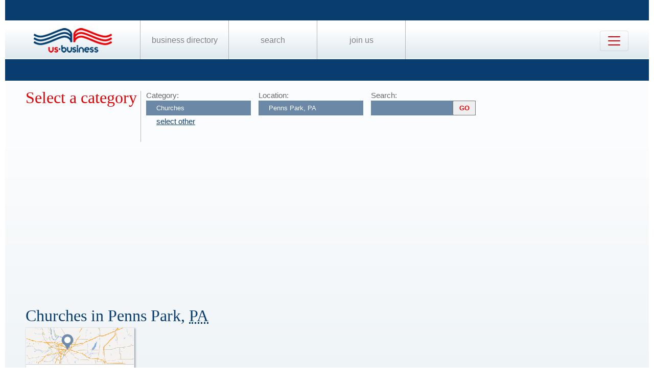

--- FILE ---
content_type: text/html; charset=utf-8
request_url: https://www.google.com/recaptcha/api2/aframe
body_size: 267
content:
<!DOCTYPE HTML><html><head><meta http-equiv="content-type" content="text/html; charset=UTF-8"></head><body><script nonce="EqIsTHQtKWZl4S71cYbDfQ">/** Anti-fraud and anti-abuse applications only. See google.com/recaptcha */ try{var clients={'sodar':'https://pagead2.googlesyndication.com/pagead/sodar?'};window.addEventListener("message",function(a){try{if(a.source===window.parent){var b=JSON.parse(a.data);var c=clients[b['id']];if(c){var d=document.createElement('img');d.src=c+b['params']+'&rc='+(localStorage.getItem("rc::a")?sessionStorage.getItem("rc::b"):"");window.document.body.appendChild(d);sessionStorage.setItem("rc::e",parseInt(sessionStorage.getItem("rc::e")||0)+1);localStorage.setItem("rc::h",'1766956919910');}}}catch(b){}});window.parent.postMessage("_grecaptcha_ready", "*");}catch(b){}</script></body></html>

--- FILE ---
content_type: text/css
request_url: https://us-business.info/css/main.min.css?v=26
body_size: 5334
content:
body{font-family:Arial;font-size:15px;margin:0 auto;color:#67666b;max-width:1260px;min-width:300px}article,aside,footer,header,nav,section{display:block}h2{font-family:Century Gothic;font-weight:400;color:#0a3d6f}.link,a{color:#0a3d6f;text-decoration:underline}.clear{clear:both}.none{display:none}.center{margin:0 auto}.bold{font-weight:700}.italic{font-style:italic;padding-left:15px}.red{color:#e50004}.mt0{margin-top:0}.mt10{margin-top:10px}.m10tr{margin:10px;display:block;text-align:right}.w70{width:70px!important}.w200{width:200px!important}.loading{background:url(/img/loader.gif) no-repeat center top;min-height:12px;min-width:44px}.inline{display:inline!important}#page_header{height:158px;background:#0a3d6f}#page_header.main_1{height:240px;background:transparent url(../img/main/1260/1.jpg) left top no-repeat}#page_header.main_2{height:240px;background:transparent url(../img/main/1260/2.jpg) left top no-repeat}#page_header.main_3{height:240px;background:transparent url(../img/main/1260/3.jpg) left top no-repeat}#page_header.main_4{height:240px;background:transparent url(../img/main/1260/4.jpg) left top no-repeat}#page_header.main_5{height:240px;background:transparent url(../img/main/1260/5.jpg) left -75px no-repeat}#page_header.main_6{height:240px;background:transparent url(../img/main/1260/6.jpg) left top no-repeat}#page_header.main_7{height:240px;background:transparent url(../img/main/1260/7.jpg) left top no-repeat}#page_header nav{position:relative;top:40px;width:100%;height:76px;background-color:#dee9ef;background-image:-webkit-gradient(linear,left top,left bottom,color-stop(.2,#fff),color-stop(.95,#dee9ef),color-stop(1,#f3f7f9));background-image:-o-linear-gradient(bottom,#fff 20%,#dee9ef 95%,#f3f7f9 100%);background-image:-moz-linear-gradient(bottom,#fff 20%,#dee9ef 95%,#f3f7f9 100%);background-image:-webkit-linear-gradient(bottom,#fff 20%,#dee9ef 95%,#f3f7f9 100%);background-image:-ms-linear-gradient(bottom,#fff 20%,#dee9ef 95%,#f3f7f9 100%);background-image:linear-gradient(to bottom,#fff 20%,#dee9ef 95%,#f3f7f9 100%)}#page_header nav div#dLogo{float:left;width:264px;padding-top:11px;height:65px;text-align:center;border-right:1px solid #b5b5b5}#page_header nav ul{padding:0;margin:0}#page_header nav ul li{display:block;float:left;height:46px;width:172px;padding-top:30px;text-align:center;cursor:pointer;border-right:1px solid #b5b5b5;background-color:#dee9ef;background-image:-webkit-gradient(linear,left top,left bottom,color-stop(.2,#fff),color-stop(.95,#dee9ef),color-stop(1,#f3f7f9));background-image:-o-linear-gradient(bottom,#fff 20%,#dee9ef 95%,#f3f7f9 100%);background-image:-moz-linear-gradient(bottom,#fff 20%,#dee9ef 95%,#f3f7f9 100%);background-image:-webkit-linear-gradient(bottom,#fff 20%,#dee9ef 95%,#f3f7f9 100%);background-image:-ms-linear-gradient(bottom,#fff 20%,#dee9ef 95%,#f3f7f9 100%);background-image:linear-gradient(to bottom,#fff 20%,#dee9ef 95%,#f3f7f9 100%)}#page_header nav ul li a{font-size:16px;color:#807f84;text-decoration:none;text-transform:lowercase}#page_header nav ul li.sel,#page_header nav ul li:hover{background:#0a3d6f url(../img/menu-hover.png) bottom no-repeat!important;-webkit-box-shadow:0 -2px 20px 0 rgba(250,250,250,.3);-moz-box-shadow:0 -2px 20px 0 rgba(250,250,250,.3);box-shadow:0 -2px 20px 0 rgba(250,250,250,.3)}#page_header nav ul li.sel a,#page_header nav ul li:hover a{color:#fff}.navbar-toggler-icon{display:inline-block;width:1.5em;height:1.5em;vertical-align:middle;content:"";background:no-repeat center center;background-size:100% 100%;background-image:url("data:image/svg+xml;charset=utf8,%3Csvg viewBox='0 0 30 30' xmlns='http://www.w3.org/2000/svg'%3E%3Cpath stroke='rgb(229, 0, 4)' stroke-width='2' stroke-linecap='round' stroke-miterlimit='10' d='M4 7h22M4 15h22M4 23h22'/%3E%3C/svg%3E")}.navbar-toggler:hover .navbar-toggler-icon{background-image:url("data:image/svg+xml;charset=utf8,%3Csvg viewBox='0 0 30 30' xmlns='http://www.w3.org/2000/svg'%3E%3Cpath stroke='rgb(10, 61, 111)' stroke-width='2' stroke-linecap='round' stroke-miterlimit='10' d='M4 7h22M4 15h22M4 23h22'/%3E%3C/svg%3E")}.navbar-toggler{padding:.25rem .75rem;font-size:1.25rem;line-height:1;cursor:pointer;border:1px solid rgba(0,0,0,.1);border-radius:.25rem;margin:20px 40px;background-color:transparent;position:absolute;right:0;top:0}#nbMenu{background-image:linear-gradient(to bottom,#fff 20%,#dee9ef 95%,#f3f7f9 100%);text-align:right;position:relative;top:0;padding-bottom:25px;z-index:10000;margin-top:40px}#nbMenu li{padding:10px 40px 0 0;font-size:18px;text-transform:lowercase;display:block}#nbMenu .sel a,#nbMenu a:hover{color:#e50004!important}#fSearchFooter,#fSearchHeader{width:100%}#fSearchFooter div,#fSearchHeader div{padding:13px;width:310px;margin:0 auto;margin-top:70px;border-bottom:2px solid #9b9b9b;background-color:#fff;background-image:-webkit-linear-gradient(top,#fff,#e4edf2);background-image:-moz-linear-gradient(top,#fff,#e4edf2);background-image:-ms-linear-gradient(top,#fff,#e4edf2);background-image:-o-linear-gradient(top,#fff,#e4edf2);background-image:linear-gradient(to bottom,#fff,#e4edf2)}#fSearchFooter div{padding:6px;margin-top:20px;display:none}#fSearchComp div input[type=text],#fSearchFooter div input[type=text],#fSearchHeader div input[type=text]{width:250px;height:43px;margin-right:8px;border:1px solid #9b9b9b;display:block;float:left}#fSearchComp div input[type=text]{height:30px;margin-right:0;padding-left:5px}#fSearchFooter div input[type=submit],#fSearchHeader div input[type=submit]{width:32px;height:43px;background:transparent url(../img/search.png) left center no-repeat;border:0;display:block}#fSearchComp div input[type=submit]{width:40px;height:34px;border:0;display:block;position:relative;right:40px;background-color:#428bca;color:#fff;font-weight:700}#fSearchComp div input[type=submit]:hover{background-color:#286090}#page_content{clear:both;padding:20px 0 20px 40px;margin:0;background-image:-webkit-gradient(linear,left top,left bottom,color-stop(.1,#fbfcfd),color-stop(.9,#dee9ef),color-stop(1,#fbfcfd));background-image:-o-linear-gradient(bottom,#fbfcfd 10%,#dee9ef 90%,#fbfcfd 100%);background-image:-moz-linear-gradient(bottom,#fbfcfd 10%,#dee9ef 90%,#fbfcfd 100%);background-image:-webkit-linear-gradient(bottom,#fbfcfd 10%,#dee9ef 90%,#fbfcfd 100%);background-image:-ms-linear-gradient(bottom,#fbfcfd 10%,#dee9ef 90%,#fbfcfd 100%);background-image:linear-gradient(to bottom,#fbfcfd 10%,#dee9ef 90%,#fbfcfd 100%)}#page_content article p{max-width:800px}#page_content article .title,article h1{color:#e50004;font-family:Century Gothic;font-size:32px;font-weight:400;line-height:83%}#page_content .vcards .title,article h1{color:#0a3d6f;margin:10px 0;display:block}#page_content article.filter{margin-bottom:20px}#page_content article.filter>header{width:225px;float:left;margin:0 10px 10px 0;border-right:1px solid #b5b5b5;height:125px}#page_content article.filter2>header{height:100px}#page_content article.filter div.input{float:left;margin-bottom:12px;width:47%;position:relative}#page_content article.filter2 div.input{margin-bottom:15px;width:220px}#page_content article.filter div.input input[type=text]{width:100%;background-color:#6b88a6;border:0;padding:7px 20px;color:#fff;outline:0!important}#page_content article.filter2 div.input input[type=text]{width:165px}#page_content article.filter2 div.input input[type=submit]{width:45px;padding:5px 10px;color:#e50004;font-weight:700;margin-left:-49px}#page_content article.filter div.input a#clear{position:relative;top:-25px;left:90%}#page_content article.filter2 div.input a#clearCategory{margin:3px 0 0 20px;display:inline-block}#page_content article.filter div.input:last-child{margin-bottom:0}#page_content article.filter div.input label{display:block;margin-bottom:2px}#page_content article.filter nav.locations,#page_content article.filter nav.states,nav.subcat{margin-top:34px}#page_content article.filter nav.locations ul,#page_content article.filter nav.states ul,nav.subcat ul{overflow:hidden;margin:0 0 0 30px;padding:0}#page_content article.filter nav.locations ul li,#page_content article.filter nav.states ul li,nav.subcat ul li{margin:0 20px 10px 0;float:left;width:160px;overflow:hidden;text-align:left;list-style-type:none;font-size:15px}#page_content article.filter nav.locations ul li.letter{border-bottom:1px dotted #b5b5b5;width:90%;margin:20px 0 10px;font-size:21px;clear:both}#page_content article.filter nav.locations ul li.letter a{text-decoration:none;color:#67666b}.categories{margin-bottom:30px}.categories .slider{overflow-y:hidden;overflow-x:auto;width:95%;margin:0;border-spacing:15px 0}.categories .slider ul{margin:0;padding:0;display:table-row}.categories .slider ul li{display:table-cell;border:1px solid #dfe7ec}.categories .slider ul li div{height:126px;overflow:hidden}.categories .slider ul li *{text-decoration:none;text-transform:uppercase;color:#003c6f;font-size:12px;line-height:20px}.categories .slider ul li a{display:block;padding:8px;overflow:hidden;width:195px;position:relative;top:-33px;background-color:rgba(255,255,255,.8)}.categories .slider ul li a:hover{background-color:#6e8baa;opacity:.8;color:#fff}.categories .left,.categories .right{width:11px;position:relative;z-index:1000;left:-20px;top:80px;cursor:pointer}.categories .right{float:right;left:-24px;top:-90px}a.letter{border-bottom:1px dotted #b5b5b5;width:90%;margin:20px 0 10px;font-size:21px;clear:both;display:block;text-decoration:none;color:#67666b}.vcards .vcard{margin:0 25px 30px 0;float:left;width:211px;cursor:pointer;overflow:hidden;border:1px solid #dfe7ec;background-color:#dfeaf0;background-image:-webkit-gradient(linear,left top,left bottom,color-stop(.4,#fff),color-stop(.8,#dfeaf0),color-stop(1,#e9f0f5));background-image:-o-linear-gradient(bottom,#fff 40%,#dfeaf0 80%,#e9f0f5 100%);background-image:-moz-linear-gradient(bottom,#fff 40%,#dfeaf0 80%,#e9f0f5 100%);background-image:-webkit-linear-gradient(bottom,#fff 40%,#dfeaf0 80%,#e9f0f5 100%);background-image:-ms-linear-gradient(bottom,#fff 40%,#dfeaf0 80%,#e9f0f5 100%);background-image:linear-gradient(to bottom,#fff 40%,#dfeaf0 80%,#e9f0f5 100%);-webkit-box-shadow:2px 2px 3px 0 rgba(157,164,169,1);-moz-box-shadow:2px 2px 3px 0 rgba(157,164,169,1);box-shadow:2px 2px 3px 0 rgba(157,164,169,1)}.vcards .vcard .map_1{width:211px;height:71px;background:url(/img/maps/map_1.jpg)}.vcards .vcard .map_2{width:211px;height:71px;background:url(/img/maps/map_2.jpg)}.vcards .vcard .map_3{width:211px;height:71px;background:url(/img/maps/map_3.jpg)}.vcards .vcard .map_4{width:211px;height:71px;background:url(/img/maps/map_4.jpg)}.vcards .vcard .map_5{width:211px;height:71px;background:url(/img/maps/map_5.jpg)}.vcards .vcard .map_6{width:211px;height:71px;background:url(/img/maps/map_6.jpg)}.vcards .mark .map_1{background:url(/img/mark.png) no-repeat 15px 0,url(/img/maps/map_1.jpg)!important}.vcards .mark .map_2{background:url(/img/mark.png) no-repeat 15px 0,url(/img/maps/map_2.jpg)!important}.vcards .mark .map_3{background:url(/img/mark.png) no-repeat 15px 0,url(/img/maps/map_3.jpg)!important}.vcards .mark .map_4{background:url(/img/mark.png) no-repeat 15px 0,url(/img/maps/map_4.jpg)!important}.vcards .mark .map_5{background:url(/img/mark.png) no-repeat 15px 0,url(/img/maps/map_5.jpg)!important}.vcards .mark .map_6{background:url(/img/mark.png) no-repeat 15px 0,url(/img/maps/map_6.jpg)!important}.vcards .vcard .fn{font-size:13px;color:#6d8ba9;text-transform:uppercase;font-weight:700;max-height:80px;overflow:hidden;padding:7px;text-align:center;position:relative;top:-4px!important}.vcards .vcard:hover .fn{background-color:#6e8baa;color:#fff}.vcard a.url{display:block}.vcard a.url,div.email a{font-size:12px;color:#6d8ba9!important;text-decoration:none}.vcard a.url:hover,div.email a:hover{text-decoration:underline}.vcard span.social{display:block;border-bottom:1px solid #c4c7c9}.vcard div{font-size:12px;color:#807f84;border-bottom:1px solid #c4c7c9}.vcard .tel{font-weight:700}.vcard .maintel{font-weight:500;font-size:29px;padding:12px 0 6px 7px}.vcard a.url,.vcard div.email,.vcard div.fax,.vcard div.tel,.vcard div.year{line-height:21px;padding-left:7px}.vcard div.categories,.vcard div.hours,.vcard div.note,.vcard div.payment{line-height:normal!important;padding:20px 0 20px 7px}.vcard div.adr,.vcard div.category{line-height:21px}div.vcard div.category{overflow:hidden;max-height:109px}article.vcard div.category{overflow-x:hidden;overflow-y:auto;max-height:204px}.vcard div.adr .street-address,.vcard div.category span.value{border-bottom:1px solid #c4c7c9;padding-left:7px;display:block}.vcard div.adr .locality{padding-left:7px}.vcard div.category span.value:last-child{border:0}#sPopup{overflow-x:hidden;overflow-y:auto;position:fixed;top:0;left:0;width:100%;height:100%;background-color:rgba(157,164,169,.5);z-index:1001}#sPopup .b-share-icon,#sPopup .b-share__handle{padding-right:3px!important}#fAds{width:60%;padding:7px 0}#gmap{width:auto;max-width:795px;height:257px;margin-right:20px}#mc-review-last{max-width:800px}article.reviews,article.vcard{background:#fff;width:60%;max-width:720px;padding:15px 20px 5px;border:1px solid #dfe7ec;margin:0 auto;position:relative}article.faq img,article.vcard img{max-width:100%}article.vcard h1{color:#e50004!important;padding-left:7px;font-family:Century Gothic;font-size:29px;font-weight:400;margin:22px 0 15px}article.vcard #aEdit{margin-left:18px;font-size:16px;color:#6d8ba9}article.vcard .exit,article.vcard .open{float:right;margin:3px}article.vcard a.url,article.vcard div,article.vcard div.email a,article.vcard span{font-size:16px;color:#67666b;line-height:40px!important}article.vcard div.info{padding:0 10px 8px}article.vcard div.info,article.vcard div.info span{font-size:14px;line-height:20px!important}article.vcard span.type{color:#97979b;font-size:12px;float:right;position:relative;top:-10px;left:-10px}article.vcard div.map{border:0;margin:0;height:257px}article.vcard div.map *{border:0;line-height:normal!important}a.blueBtn{white-space:nowrap;text-decoration:none;border:1px solid transparent;color:#fff!important;background-color:#428bca;border-color:#2e6da4;-ms-touch-action:manipulation;touch-action:manipulation;border-radius:4px}a.showMap,a.smBtn{font-size:12px;padding:4px 30px;float:right;line-height:18px;margin-top:6px}a.smBtn{float:none}.reviews a.new,article.vcard header nav a{display:inline-block;padding:5px 12px;white-space:nowrap;margin-right:20px;color:#0a3d6f;font-family:Century Gothic;font-size:19px;font-weight:400}.reviews a.new,article.vcard header nav a.new{text-decoration:none;border:1px solid transparent;color:#fff!important;background-color:#428bca;border-color:#2e6da4;-ms-touch-action:manipulation;touch-action:manipulation;border-radius:4px}.reviews a.new:active,.reviews a.new:focus,.reviews a.new:hover,a.blueBtn:active,a.blueBtn:focus,a.blueBtn:hover,article.vcard header nav a.new:active,article.vcard header nav a.new:focus,article.vcard header nav a.new:hover{background-color:#286090;border-color:#204d74}article.vcard header nav span.crr{position:relative;top:3px}article.reviews{padding-bottom:40px}article.reviews a.new{float:none;margin-right:0;margin-bottom:15px}.feedback{width:auto}.feedback label{display:block;float:none;width:auto;font-size:16px}.feedback label sup{color:#e50004}.feedback input[type=email],.feedback input[type=tel],.feedback input[type=text],.feedback input[type=url],.feedback select,.feedback textarea{border-color:#b5b5b5 #e8e8e8 #e8e8e8 #b5b5b5;border-style:solid;border-width:1px;max-width:400px;width:90%;padding:5px;font-size:18px;margin-bottom:10px}#recaptcha_widget_div,.feedback label,.g-recaptcha{max-width:412px!important;width:90%}.feedback textarea{min-height:120px;font-size:12px;padding:15px 0 0 10px}.feedback input[type=submit],a.button{cursor:pointer;margin-top:10px;padding:7px 15px;font-size:26px;color:#807f84;border:1px solid #b5b5b5;text-decoration:none;background-color:#dee9ef;background-image:-webkit-gradient(linear,left top,left bottom,color-stop(.2,#fff),color-stop(.95,#dee9ef),color-stop(1,#f3f7f9));background-image:-o-linear-gradient(bottom,#fff 20%,#dee9ef 95%,#f3f7f9 100%);background-image:-moz-linear-gradient(bottom,#fff 20%,#dee9ef 95%,#f3f7f9 100%);background-image:-webkit-linear-gradient(bottom,#fff 20%,#dee9ef 95%,#f3f7f9 100%);background-image:-ms-linear-gradient(bottom,#fff 20%,#dee9ef 95%,#f3f7f9 100%);background-image:linear-gradient(to bottom,#fff 20%,#dee9ef 95%,#f3f7f9 100%)}.err{margin:0 0 10px 0;color:#e50004}.letters_fix{position:fixed;bottom:0;background-color:#0a3d6f;max-width:1260px;width:100%;z-index:1000}.search_fix{display:block!important;position:fixed;top:-15px;right:5px;z-index:1000;border-left:7px #e50004 solid}#page_footer{margin:0;background-color:#0a3d6f;color:#d8dadc;padding-bottom:15px}#page_footer hr{clear:both;border:0;border-top:1px solid #fff;margin:0 1px}#page_footer nav.menu{margin-top:30px}#page_footer nav.letters ul,#page_footer nav.menu ul{margin:0;padding:0 0 0 30px}#page_footer nav.letters ul li,#page_footer nav.menu ul li{color:#fff;text-decoration:none;text-transform:uppercase;display:block;float:left;font-size:16px;padding:8px 13px}#page_footer nav.letters ul li.sel,#page_footer nav.letters ul li:hover{background-color:#fff;cursor:pointer}#page_footer nav.letters ul li a{color:#fff;text-decoration:none}#page_footer nav.menu ul li{color:#d8dadc;text-transform:inherit;border:1px solid #0a3d6f}#page_footer nav.menu ul li.sel,#page_footer nav.menu ul li:hover{background-color:#d8dadc;cursor:pointer}#page_footer nav.menu ul li a{color:#d8dadc;text-decoration:none}#page_footer nav.letters ul li.sel a,#page_footer nav.letters ul li:hover a,#page_footer nav.menu ul li.sel a,#page_footer nav.menu ul li:hover a{color:#003c6f}#page_footer p{padding-left:40px;max-width:800px}#page_footer .gentime{font-size:8px;margin:5px 40px}#fSearchFooter div{-webkit-box-shadow:0 8px 20px 0 rgba(250,250,250,.3);-moz-box-shadow:0 8px 20px 0 rgba(250,250,250,.3);box-shadow:0 8px 20px 0 rgba(250,250,250,.3)}.autocomplete-wrapper{margin:44px auto 44px;max-width:300px}.autocomplete-wrapper label{display:block;margin-bottom:.75em;color:#67666b;font-size:1.25em}.autocomplete-wrapper .text-field{padding:0 15px;width:100%;height:40px;border:1px solid #6b88a6;font-size:1.125em}.autocomplete-wrapper ::-webkit-input-placeholder{color:#6b88a6;font-style:italic;font-size:18px}.autocomplete-wrapper :-moz-placeholder{color:#6b88a6;font-style:italic;font-size:18px}.autocomplete-wrapper ::-moz-placeholder{color:#6b88a6;font-style:italic;font-size:18px}.autocomplete-wrapper :-ms-input-placeholder{color:#6b88a6;font-style:italic;font-size:18px}.autocomplete-suggestions{overflow:auto;border:1px solid #6b88a6;background:#fff}.autocomplete-suggestion{overflow:hidden;padding:5px 15px;white-space:nowrap}.autocomplete-selected{background:#f0f0f0}.autocomplete-suggestions strong{color:#1fadd7;font-weight:400}.steps{display:inline-block;overflow:hidden;margin-bottom:15px}.steps span{cursor:default;font-family:Century Gothic;font-weight:400;color:#0a3d6f;font-size:16px;text-decoration:none;outline:0;line-height:50px;padding:0 20px 0 50px;display:block;float:left;position:relative;background:#dee9ef}.steps span.active,.steps span.active:after{color:#fff;background:#0a3d6f}.steps span:after{content:'';position:absolute;top:0;right:-25px;width:50px;height:50px;transform:scale(.707) rotate(45deg);z-index:1;background-color:#dee9ef;box-shadow:3px -3px 0 3px #fff;border-radius:0 1px 0 50px}.vcard nav div.active{background:#dee9ef}.vcard nav input[type=radio]{position:absolute;left:25px;margin-top:13px}.vcard nav div{padding-left:40px}.vcard div.feedback{margin:10px auto;max-width:420px;border:0!important}.vcard div.feedback div{border:0!important}.vcard div.feedback *{line-height:normal!important}.rating{display:inline-flex;align-items:center;gap:5px;font-family:Arial,sans-serif;font-size:14px;color:#333}.rating-stars{display:inline-flex;gap:2px}.rating-stars .star{flex-shrink:0;transition:transform .2s ease}.rating-stars.clickable .star{cursor:pointer}.rating-stars.clickable .star:hover{transform:scale(1.1)}.aggr-rating .value{font-weight:900;margin-right:8px;background:#f9f9f9;padding:4px;border-radius:3px;border-style:solid;border-bottom-color:#ccc;border-right-color:#ccc;border-top-color:#eee;border-left-color:#eee}.rating-container{display:flex;justify-content:start;align-items:flex-start;gap:50px;padding:15px}.rating-container>.rating-summary{display:flex;align-items:center;gap:12px;flex-direction:column}.rating-container .rating{display:inline-flex}.rating-container .rating-stars{display:flex;gap:2px}.rating-container .rating-stars .star{flex-shrink:0}.rating-container .rating-text{display:inline-flex;align-items:center;gap:5px;font-weight:600;white-space:nowrap}.rating-container>.rating-details{display:flex;flex-direction:column;gap:8px;max-width:250px}.rating-container .rating-detail-item{display:flex;align-items:center;gap:10px;padding:2px 10px;border-radius:5px;border-style:solid;border-width:1px;border-bottom-color:#ccc;border-right-color:#ccc;border-top-color:#eee;border-left-color:#eee}.rating-container .rating-detail-item .rating-stars{display:flex}.rating-container .rating-bar-container{flex:1;height:8px;background:#f0f0f0;border-radius:4px;overflow:hidden;min-width:100px}.rating-container .rating-bar{height:100%;background:#ffc107}.rating-container .rating-count{text-align:right;font-size:.9em;min-width:30px}.review{border:1px solid #eee;border-radius:5px;padding:15px;margin-bottom:20px;background:#fff}.review .review-author,.review .review-header,.review .review-vote{display:flex;align-items:center}.review .review-header{justify-content:space-between;margin-bottom:10px;gap:10px;flex-wrap:wrap}.review .review-author{gap:10px;flex:1;min-width:0}.review .review-author>span{font-weight:600}.review .avatar{width:50px;height:50px;border-radius:4%;object-fit:cover}.review .review-body{margin:10px 0;line-height:1.5}.review .review-pros,.review-comment,.review-cons{margin-bottom:10px}.review .review-pros b{color:#2e7d32}.review .review-cons b{color:#c62828}.review .review-photos ul{display:flex;gap:10px;padding:0;margin:10px 0 0;flex-wrap:wrap;list-style:none}.review .review-photos img{width:200px;height:200px;object-fit:cover;border-radius:4px;border:1px solid #eee}.review .review-vote{gap:15px;padding-top:10px;border-top:1px solid #eee;justify-content:end;display:flex;align-items:center}.review .vote-btn{display:flex;align-items:center;gap:3px;color:#666;text-decoration:none}.review .review-vote>span{font-size:13px;opacity:0;transition:opacity .2s ease}.review .review-vote:hover>span{opacity:1}.review .vote-btn.up:hover,.review .vote-btn.up:hover svg path{color:#2e7d32;fill:#2e7d32}.review .vote-btn.down:hover,.review .vote-btn.down:hover svg path{color:#c62828;fill:#c62828}.mc-mymailru,.mc-odnoklassniki,.mc-vkontakte{display:none!important}header.menu{margin:0 auto 0;width:60%;max-width:720px;padding:0 20px;border:1px solid #dfe7ec;border-bottom-width:0;background-color:#dee9ef;background-image:-webkit-gradient(linear,left top,left bottom,color-stop(.2,#fff),color-stop(.95,#dee9ef),color-stop(1,#f3f7f9));background-image:-o-linear-gradient(bottom,#fff 20%,#dee9ef 95%,#f3f7f9 100%);background-image:-moz-linear-gradient(bottom,#fff 20%,#dee9ef 95%,#f3f7f9 100%);background-image:-webkit-linear-gradient(bottom,#fff 20%,#dee9ef 95%,#f3f7f9 100%);background-image:-ms-linear-gradient(bottom,#fff 20%,#dee9ef 95%,#f3f7f9 100%);background-image:linear-gradient(to bottom,#fff 20%,#dee9ef 95%,#f3f7f9 100%)}header.menu .navbar-toggler{position:static!important;margin:2px 10px 2px 0}header.menu #fSearchComp{float:right;margin:6px 0}header.menu nav{display:none;position:static;background:#0a3d6f;width:250px;padding:20px 0;box-shadow:2px 2px 10px rgba(0,0,0,.5)}header.menu nav ul{padding:5px 25px;margin:0}header.menu nav ul li{display:block;line-height:46px;width:200px;text-align:center;cursor:pointer}header.menu nav ul li:hover{-webkit-box-shadow:0 -2px 20px 0 rgba(250,250,250,.3);-moz-box-shadow:0 -2px 20px 0 rgba(250,250,250,.3);box-shadow:0 -2px 20px 0 rgba(250,250,250,.3)}header.menu nav ul li:hover a{color:#fff}header.menu nav ul li a{font-size:14px;text-decoration:none;color:#d8dadc}@media screen and (max-width:1024px){body{max-width:980px;font-size:12px}#page_content article p,#page_footer p{max-width:674px}#page_content article.filter nav.locations ul li,#page_content article.filter nav.states ul li,#page_footer nav.letters ul li,#page_footer nav.menu ul li,#page_header nav ul li a,nav.subcat ul li{font-size:14px}#page_header nav ul li{width:140px}#page_content article .title,article h1{font-size:29px}.vcards .vcard{margin:0 15px 20px 0}.vcards .vcard .fn{font-size:12px}.vcard a.url,.vcard div,div.email a{font-size:11px}.vcard a.url,.vcard div.adr,.vcard div.category,.vcard div.email,.vcard div.fax,.vcard div.tel,.vcard div.year{line-height:18px}.letters_fix{max-width:980px}div.vcard div.category{max-height:94px}#page_content article.filter div.input a#clear{top:-24px;left:85%}#fAds,article.reviews,article.vcard,header.menu{width:95%}}@media screen and (max-width:799px){body{font-size:15px}#page_header{height:81px}#page_header nav{top:2px}#page_header.main_1 nav,#page_header.main_2 nav,#page_header.main_3 nav,#page_header.main_4 nav,#page_header.main_5 nav,#page_header.main_6 nav,#page_header.main_7 nav{top:40px}#page_header nav ul{display:none}#page_header.main_1 #fSearchHeader,#page_header.main_2 #fSearchHeader,#page_header.main_3 #fSearchHeader,#page_header.main_4 #fSearchHeader,#page_header.main_5 #fSearchHeader,#page_header.main_6 #fSearchHeader,#page_header.main_7 #fSearchHeader{margin-top:0}#page_header.blue #nbMenu{margin-top:0}.categories .slider{width:89%}article.vcard .crr-cnt{clear:both;display:block}#page_content article.filter>header{display:none}#page_content article.filter2 div.input label{color:#e50004;font-size:18px;font-weight:400}#page_content article.filter div.input input[type=text],#page_content article.filter2 div.input input[type=submit]{font-size:15px}}@media screen and (max-width:600px){#page_content article.filter>header{height:auto;border:0}#page_content article.filter div.input{width:80%}#page_content article.filter2 div.input input[type=text]{width:100%}#page_content article.filter2 div.input input[type=submit]{right:-40px;top:23px;position:absolute}#page_footer nav.letters ul li{padding:15px 20px}#page_footer nav.menu ul li{padding:10px 15px}#page_content article.filter nav.locations ul li,#page_content article.filter nav.states ul li,nav.subcat ul li{line-height:40px}#fAds,article.reviews,article.vcard,header.menu{width:100%}}@media screen and (max-width:475px){#page_header.main_1,#page_header.main_2,#page_header.main_3,#page_header.main_4,#page_header.main_5,#page_header.main_6,#page_header.main_7{height:290px;position:relative;top:-20px}#page_header nav div#dLogo{border:0}#page_header.blue #fSearchHeader{display:none!important}#fSearchHeader div{width:280px!important;position:inherit!important;left:0!important;top:0!important;border-bottom:1px solid #9b9b9b;background-color:#fff!important;background-image:-webkit-linear-gradient(top,#fff,#e4edf2)!important;background-image:-moz-linear-gradient(top,#fff,#e4edf2)!important;background-image:-ms-linear-gradient(top,#fff,#e4edf2)!important;background-image:-o-linear-gradient(top,#fff,#e4edf2)!important;background-image:linear-gradient(to bottom,#fff,#e4edf2)!important;-webkit-box-shadow:0 8px 20px 0 rgba(250,250,250,.3)!important;-moz-box-shadow:0 8px 20px 0 rgba(250,250,250,.3)!important;box-shadow:0 8px 20px 0 rgba(250,250,250,.3)!important}#fSearchHeader div input[type=text]{width:234px!important}#page_content{padding:15px}#fAds,article.reviews,article.vcard,header.menu{width:auto}article.vcard span.type{display:none}.categories{display:none}}@media screen and (max-width:400px){#fSearchHeader div{width:265px!important}#fSearchHeader div input[type=text]{width:215px!important}.navbar-toggler{margin:20px 15px}#fSearchFooter div{width:189px}#fSearchFooter div input[type=text]{width:145px}.categories .slider{width:70%}}#ya_share,#ya_share *{border-bottom:0!important;max-height:26px!important}.gsc-control-cse{background-color:transparent!important;border:0!important;max-width:900px}

--- FILE ---
content_type: application/javascript; charset=utf-8
request_url: https://us-business.info/js/onload.v2.min.js?v=23
body_size: 4835
content:
function createPopup(){$("#sPopup").length>0||($("#page_footer").before('<section id="sPopup" class="none"><article class="vcard"><header><a href="javascript:;" class="exit" rel="nofollow"><img alt="" src="/img/exit.png"/></a><a class="open" href="#" rel="nofollow"><img alt="" src="/img/open.png"></a><h1 class="fn org"></h1><nav><a href="#" class="list">Reviews (<span id="count">0</span>)</a><a href="#" class="new">Write a Review</a><span class="rating"><span class="rating-stars"><svg class="star" width="25" height="25" viewBox="0 0 24 24"><use href="#star-empty"></use></svg><svg class="star" width="25" height="25" viewBox="0 0 24 24"><use href="#star-empty"></use></svg><svg class="star" width="25" height="25" viewBox="0 0 24 24"><use href="#star-empty"></use></svg><svg class="star" width="25" height="25" viewBox="0 0 24 24"><use href="#star-empty"></use></svg><svg class="star" width="25" height="25" viewBox="0 0 24 24"><use href="#star-empty"></use></svg></span></span><br class="clear"/></nav></header><div class="map"></div><div class="adr"><span class="type">Address</span><span class="street-address"></span><span class="locality"></span>, <abbr class="region" title=""></abbr>, <span class="postal-code"></span></div><div class="category"></div><span class="type">Site</span><a class="url" rel="nofollow" target="_blank" href=""></a><a id="aInaccurate" href="/feedback/" class="m10tr" rel="nofollow">false or inaccurate data?</a><footer><article id="ya_share"></article></footer></article></section>'),$("#sPopup .exit").click(popupClose),$("#sPopup").keydown(function(e){27==e.keyCode&&popupClose()}).click(function(){if(!$("article.vcard").is(":hover"))return popupClose(),!1}).delegate(".email a.show","click",function(){var e=$(this).hide().parent().append("&nbsp;");return $.ajax({url:"/ajax/",data:{id:e.parent().parent().data("id").replace("id",""),type:"geteml"},type:"GET",cache:!0,async:!0,dataType:"json",beforeSend:function(){e.addClass("loading")},success:function(a){a&&a.eml&&e.empty().append($("<a/>").attr({href:"mailto:"+a.eml}).addClass("email").text(a.eml))},complete:function(){e.removeClass("loading")}}),!1}),0===$("#star-empty").length&&$("body").append('<svg style="display:none"><symbol id="star-full" viewBox="0 0 24 24"><path fill="#ffaf7a" d="M12 17.27L18.18 21l-1.64-7.03L22 9.24l-7.19-.61L12 2 9.19 8.63 2 9.24l5.46 4.73L5.82 21z"/></symbol><symbol id="star-half" viewBox="0 0 24 24"><path fill="#e0e0e0" d="M12 17.27L18.18 21l-1.64-7.03L22 9.24l-7.19-.61L12 2 9.19 8.63 2 9.24l5.46 4.73L5.82 21z"/><path fill="#ffaf7a" d="M12 17.27L12 2L9.19 8.63L2 9.24l5.46 4.73L5.82 21z"/></symbol><symbol id="star-empty" viewBox="0 0 24 24"><path fill="#e0e0e0" d="M12 17.27L18.18 21l-1.64-7.03L22 9.24l-7.19-.61L12 2 9.19 8.63 2 9.24l5.46 4.73L5.82 21z"/></symbol></svg>'))}function popupClose(){$("#sPopup").hide(),$("body").css({overflow:"auto"});var e=$(window).scrollTop();location.href="#",$("html, body").stop().scrollTop(e)}function showGoogleMap(e,a,t,o,r){if("undefined"!=typeof google&&google&&google.maps){var n=new google.maps.LatLng(a,t);e.show(),null===map?map=new google.maps.Map(e.get(0),{zoom:o,center:n,mapTypeId:google.maps.MapTypeId.ROADMAP}):map.setCenter(n),null!=marker&&marker.setMap(null),marker=new google.maps.Marker({position:n,map:map,title:r})}}function showOpenStreetMap(e,a,t,o,r,n){if("undefined"!=typeof L&&L){e.show();var s,l,i=[a,t],c=(new Date).getHours();if(c%2)console.log("load openstreetmap"),s=L.tileLayer("https://{s}.tile.openstreetmap.org/{z}/{x}/{y}.png",{attribution:'&copy; <a href="https://www.openstreetmap.org/">OpenStreetMap</a>'}),l=L.tileLayer("https://server.arcgisonline.com/ArcGIS/rest/services/World_Imagery/MapServer/tile/{z}/{y}/{x}",{attribution:"Tiles &copy; Esri &mdash; Source: Esri, i-cubed, USDA, USGS, AEX, GeoEye, Getmapping, Aerogrid, IGN, IGP, UPR-EGP, and the GIS User Community"});else{console.log("load mapbox");var p="https://api.mapbox.com/styles/v1/mapbox/{id}/tiles/{z}/{x}/{y}?access_token={accessToken}",d="pk.eyJ1IjoidXMtYnVzaW5lc3MiLCJhIjoiY2p6czB2bzFrMGxzYzNjczdxbGZidHh4OCJ9.pJQFBm7piIthgcwHzK-5_w",h='&copy; <a href="https://www.mapbox.com/" target="_blank">MapBox</a> | &copy; <a href="https://www.openstreetmap.org" target="_blank">OpenStreetMap</a>';s=L.tileLayer(p,{id:"streets-v11",maxZoom:19,tileSize:512,zoomOffset:-1,attribution:h,accessToken:d}),l=L.tileLayer(p,{id:"satellite-streets-v11",maxZoom:19,tileSize:512,zoomOffset:-1,attribution:h,accessToken:d})}null!==s&&(null===map&&(map=L.map(e.get(0),{layers:[s],fullscreenControl:{pseudoFullscreen:!0}}),L.control.layers({Satellite:l,Streets:s},{}).addTo(map)),map.setView(i,o||16),L.marker(i).addTo(map).bindPopup("<b>"+r+'</b><br /><a href="'+n+'" target="_blank">Open in new tab</a>').openPopup())}}function createMarker(e){null!=marker&&marker.setMap(null),marker=new google.maps.Marker({position:e,map:map,draggable:!0,animation:google.maps.Animation.DROP}),$("#lat").val(e.lat()),$("#lng").val(e.lng()),map.setCenter(e),map.setZoom(16),google.maps.event.addListener(marker,"dragend",function(e){$("#lat").val(e.latLng.lat()),$("#lng").val(e.latLng.lng())})}function testPhone(e){var a=void 0===e.charCode?e.keyCode:e.charCode;return!!(e.ctrlKey||e.altKey||a<32)||(a=String.fromCharCode(a),/[0-9()+ -]/.test(a))}function autocompCat(e){e&&0!==e.length&&e.autocomplete({serviceUrl:"/ajax/",minChars:1,maxHeight:400,width:300,zIndex:1002,deferRequestBy:300,params:{type:"getcat"}})}function InitShareLinks(){"undefined"!=typeof Ya&&Ya&&0!=$("#ya_share").length&&(yaShareInstance=Ya.share2("ya_share",{content:{},theme:{services:"facebook,twitter,linkedin,evernote,whatsapp,viber,telegram",counter:!1,lang:"en",bare:!1}}))}var map=null,marker=null,yaShareInstance=null;$(document).ready(function(){$("nav li").click(function(){window.location=$("a",this).eq(0).attr("href")}),$(".navbar-toggler").click(function(){return $($(this).data("target")).toggle(700),!1}),$("#page_content").on("click","div.vcard > div",function(){createPopup();var e=$(this).parent(),a=$("#sPopup"),t=$("div.map",a).hide(),o=$(".category",a),r=e.attr("id").replace("id",""),n=$(".fn",e).text(),s=$(".region",e).text(),l=$(".postal-code",e).text(),i=e.data("site"),c=e.data("social"),p=e.data("lat"),d=e.data("lng"),h=e.data("zoom"),m=parseInt(e.data("reviews")),f=parseFloat(e.data("rating")),g="/company/"+encodeURI(e.data("cid"))+"/",u="/false_or_inaccurate/"+encodeURI(e.data("cid"))+"/",v=$(document.createElement("a")).attr({id:"aEdit",href:u,target:"_blank",rel:"nofollow"}).append('<img alt="" src="/img/edit.png"/>Edit'),y="",w=[];h||(h=16),location.href="#id"+r,a.data("id",e.attr("id")),$("body").css({overflow:"hidden"}),$(".fn",a).text(n).append(v),m||(m=0);const x=m>0?f/m:0,b=$("span.rating",a).css({cursor:"pointer"}).click(function(){location.href=g+"#new_review"});if($("a.list",a).attr({href:g+"#reviews"}),$("a.new",a).attr({href:g+"#new_review"}),$("#count",a).text(m),$(".star",b).each(function(e){const a=$(this),t=a.find("use");x>=e+1?t.attr("href","#star-full"):x>=e+.2?t.attr("href","#star-half"):t.attr("href","#star-empty")}),$(".street-address",a).text($(".street-address",e).text()),$(".locality",a).text(" "+$(".locality",e).text()),$(".region",a).text(s).attr("title",s),$(".postal-code",a).text(l).toggle(""!=l),y=$(".street-address",a).text()+", "+$(".locality",a).text()+", "+s+(""!=l?", "+l:""),$(".tel, .fax",a).each(function(){$(this).prev().remove(),$(this).remove()}),$(".tel",e).each(function(){var e=$(this).data("t")?$(this).data("t"):$(this).text();w.push(e),o.before('<span class="type">Phone</span><div class="tel">'+e+"</div>")}),$(".fax",e).each(function(){o.before('<span class="type">Fax</span><div class="fax">'+($(this).data("f")?$(this).data("f"):$(this).text())+"</div>")}),$(".email",a).prev().remove(),$(".email",a).remove(),$(".email",e).length>0&&o.before('<span class="type">Email</span><div class="email"><a href="#" class="show">show email</a></div>'),$(".note",a).prev().remove(),$(".note",a).remove(),$(".note",e).length>0&&o.before('<span class="type">Description</span><div class="note">'+$(".note",e).html()+"</div>"),$(".hours",a).prev().remove(),$(".hours",a).remove(),$(".hours",e).length>0&&o.before('<span class="type">Hours</span><div class="hours">'+$(".hours",e).html()+"</div>"),$(".payment",a).prev().remove(),$(".payment",a).remove(),$(".payment",e).length>0&&o.before('<span class="type">Payment types</span><div class="payment">'+$(".payment",e).html()+"</div>"),$(".year",a).prev().remove(),$(".year",a).remove(),$(".year",e).length>0&&o.before('<span class="type">Year established</span><div class="year">'+$(".year",e).text()+"</div>"),o.html($(".category",e).html()),$(".value",o).each(function(){$(this).show().before('<span class="type">Business category</span>')}),$(".url",a).text(i).attr("href",i),i&&""!=i?$(".url",a).show().prev().show(i&&""!=i):$(".url",a).hide().prev().hide(i&&""!=i),$(".social",a).remove(),c&&c.length>0)try{c=JSON.parse(c.replace(/'/g,'"'));for(var k=0;k<c.length;k++)o.after('<div class="social"><span class="type">Social Media</span><a class="url" rel="nofollow" target="_blank" href="'+c[k][1]+'">'+c[k][0]+"</a></div>")}catch(e){}null==yaShareInstance&&InitShareLinks(),yaShareInstance.updateContent({title:n,description:y+" \n"+w.join(", "),url:g}),$("#aOpenCompany").remove(),$("#aInaccurate").attr({href:u}).before($(document.createElement("a")).attr({id:"aOpenCompany",href:g,target:"_blank",rel:"nofollow"}).addClass("m10tr").text("open in new tab")),$("a.open",a).attr({href:g}),a.show().find(".vcard a.open").focus(),$("a.showMap",a).remove(),p&&d&&$(".adr",a).append($(document.createElement("a")).addClass("showMap blueBtn").attr({href:g}).text("Show on a Map").click(function(){return showOpenStreetMap(t,p,d,h,n,g),$(this).remove(),!1})),0==$("#fAds",a).length&&$(".vcard header",a).prepend($("#fAds"))});var e=$(".categories .slider");if(e.length>0){var a=e.find("li").eq(0).outerWidth()+15;$("img",e).on("mouseover.lax",function(t){e.stop().animate({scrollLeft:e.outerWidth()/2<t.pageX-e.offset().left?e.scrollLeft()+a:e.scrollLeft()-a},1e3)}).on("mouseout.lax",function(){e.stop()}),$("div.left").on("click",function(t){e.stop().animate({scrollLeft:e.scrollLeft()-a},500)}),$("div.right").on("click",function(t){e.stop().animate({scrollLeft:e.scrollLeft()+a},500)})}$(0==$("span.rnd").length?"div.vcards":"div.vcards > div").length>0&&$(0==$("span.rnd").length?"div.vcards":"div.vcards > div").masonry({itemSelector:"div.vcard"});var t=location.href.split("#");t.length>1&&t[1]&&(-1!=t[1].indexOf("id")?$("#"+t[1]+" .fn").click():$("a[name="+t[1]+"]").length>0&&$("html, body").stop().animate({scrollTop:$("a[name="+t[1]+"]").offset().top},1e3));var o=$("nav.letters"),r=$("#fSearchFooter div"),n=$("#fSearchHeader"),s=o.offset().top-$(window).height(),l=$("#page_header.blue").length>0,i=l?$("#page_header").height():n.offset().top,c=0==$("nav.letters ul").length;if($(window).resize(function(){setTimeout(function(){i=l?$("#page_header").height():n.offset().top,c||(o.removeClass("letters_fix"),s=o.offset().top-$(window).height())},100)}),$(window).scroll(function(){var e=$(this).scrollTop();n.toggle(!l&&e<=i),r.toggleClass("search_fix",e>i),!c&&$(window).width()>900&&o.toggleClass("letters_fix",e<s)}),$("input[name=location]").length>0&&$("input[name=location]").keydown(function(e){if(13==e.keyCode&&""==$(this).val()&&($.removeCookie("lid",{path:"/"}),-1!=location.href.indexOf("/search/"))){var a=$("input[name=type]:checked").val();location.href="/search/?q="+encodeURIComponent($("#fSearchHeader input[type=text]").val())+(a?"&type="+a:"")}}).autocomplete({serviceUrl:"/ajax/",minChars:1,maxHeight:400,width:300,zIndex:1002,deferRequestBy:300,params:{type:"getloc"},onSelect:function(e){if(e.value){if(""!=$.cookie("lid")&&($.cookie("lid")!=e.data||"on"==$(this).data("redirect")))if($.cookie("lid",e.data,{expires:1,path:"/"}),-1!=location.href.indexOf("/search/")){var a=$("input[name=type]:checked").val();location.href="/search/?lid="+e.data+"&q="+encodeURIComponent($("#fSearchHeader input[type=text]").val())+(a?"&type="+a:"")}else location.href="/directory/"+e.value.toLowerCase().replace(", ","-").replace(/ /gi,"_")+"/"}else $.removeCookie("lid",{path:"/"})}}),$(".filter input[name=category]").length>0&&$(".filter input[name=category]").keydown(function(e){13==e.keyCode&&""==$(this).val()&&($.removeCookie("cid",{path:"/"}),location.href="/directory/"+location.href.split("/directory/")[1].split("/")[0].replace("/","")+"/")}).autocomplete({serviceUrl:"/ajax/",minChars:0,maxHeight:400,width:300,zIndex:1002,deferRequestBy:300,params:{type:"getcat",lid:$("input[name=location]").data("lid")},onSelect:function(e){e.value?""==$.cookie("cid")||$.cookie("cid")==e.data&&"on"!=$(this).data("redirect")||($.cookie("cid",e.data,{expires:1,path:"/"}),location.href="/directory/"+location.href.split("/directory/")[1].split("/")[0].replace("/","")+"/"+e.value.toLowerCase().replace(/ & /gi," and ").replace(/[^A-z0-9() ,'-]/gi,"").replace(/ /gi,"_")+"/"):$.removeCookie("cid",{path:"/"})}}),$("input#address").change(function(){$("#lat").val(""),$("#lng").val("")}),$("input#address2").length>0&&$("input#address2").autocomplete({serviceUrl:"/ajax/",minChars:1,maxHeight:400,width:300,zIndex:1002,deferRequestBy:300,params:{type:"getloc"},onSelect:function(e){e&&e.data&&($("#locid").val(e.data),$("#locval").val(e.value),$("#lat").val(""),$("#lng").val(""))}}),-1!=location.href.indexOf("/search/")&&($("html, body").stop().animate({scrollTop:$("#fSearchHeader input[type=text]").offset().top-30},1500),$("#rbDef, #rbAddr, #rbCat, #rbPhone").click(function(){var e=$("input[name=location]").data("lid"),a=$(this).val();location.href="/search/?q="+encodeURIComponent($("#fSearchHeader input[type=text]").val())+(e?"&lid="+e:"")+(a?"&type="+a:"")})),InitShareLinks(),$("#aShowMore").click(function(){var e=$(this),a=parseInt(e.data("part"))+1;return e.hide().parent().addClass("loading"),$.ajax({url:location.href,data:{part:a},type:"POST",cache:!0,async:!0,success:function(t){t&&(e.data("part",a).show().parent().before(t),$("div.part_"+a).masonry({itemSelector:"div.vcard"}))},complete:function(){e.parent().removeClass("loading")}}),!1}),$("#step_2").length>0&&!$("#step_2").hasClass("none")){var p=$("#lat").val(),d=$("#lng").val(),h=parseInt($("#zoom").val()),m=p&&d;p||(p=37.09024),d||(d=-95.712891),h||(h=m?16:3);var f=new google.maps.LatLng(p,d);if(null==map?map=new google.maps.Map($("#gmap").get(0),{zoom:h,center:f,mapTypeId:google.maps.MapTypeId.ROADMAP}):map.setCenter(f),m)marker=new google.maps.Marker({position:f,map:map,draggable:!0,animation:google.maps.Animation.DROP}),google.maps.event.addListener(marker,"dragend",function(e){$("#lat").val(e.latLng.lat()),$("#lng").val(e.latLng.lng())});else{var g=new google.maps.places.PlacesService(map);g.textSearch({query:$("#map_search").val()},function(e,a){createMarker(a==google.maps.places.PlacesServiceStatus.OK&&e.length>0?e[0].geometry.location:f)})}google.maps.event.addListener(map,"zoom_changed",function(){$("#zoom").val(map.getZoom())});var u=$("#map_search").keydown(function(e){if(13==e.keyCode)return!1}).get(0);map.controls[google.maps.ControlPosition.TOP_LEFT].push(u);var v=new google.maps.places.SearchBox(u);google.maps.event.addListener(v,"places_changed",function(){var e=v.getPlaces();if(0==e.length)return!1;createMarker(e[0].geometry.location)})}$("#step_3").length>0&&!$("#step_3").hasClass("none")&&($("#aAddPhone").click(function(){return $(this).parent().before('<label>Additional Phone Number:</label><input type="tel" name="phone[]" maxlength="500"/>'),!1}),$("#aAddFax").click(function(){return $(this).parent().before('<label>Fax:</label><input type="tel" name="fax[]" maxlength="500"/>'),!1}),$("#aAddSocial").click(function(){return $(this).parent().before('<label>Social Media:</label><input type="url" name="social[]"/>'),!1}),$("#step_3").delegate("input[type=tel]","keypress",function(e){return testPhone(e)})),$("#step_4 #aAddCategory").click(function(){var e=$('<input class="category" type="text" name="category[]"/>');return autocompCat(e),$(this).parent().before("<label>Business Category:</label>").before(e),!1}),autocompCat($("#step_4 .category"))});